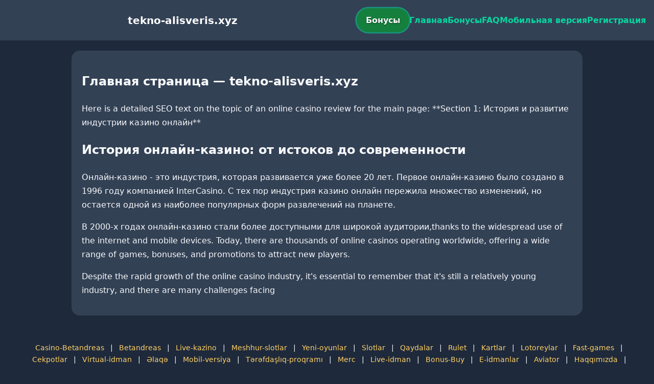

--- FILE ---
content_type: text/html; charset=utf-8
request_url: https://tekno-alisveris.xyz/viopta-bist-30-endeks-kontrati-gune-dususle-basladi/
body_size: 2741
content:

<!doctype html>
<html  lang="ru">
<head>
<meta charset="utf-8">
<title>Главная страница — tekno-alisveris.xyz</title>
<meta name="viewport" content="width=device-width,minimum-scale=1,initial-scale=1">
<meta name="description" content="Казино tekno-alisveris.xyz — бонусы, мобильная версия, регистрация и ответы на вопросы.">
<link rel="canonical" href="https://tekno-alisveris.xyz/viopta-bist-30-endeks-kontrati-gune-dususle-basladi/">
<link rel="amphtml" href="https://tekno-alisveris.xyz/amp/viopta-bist-30-endeks-kontrati-gune-dususle-basladi/">



<style >
    body { margin:0; font-family:Inter,system-ui,sans-serif; line-height:1.7; background:#1e293b; color:#f8fafc; }
    header { display:flex; justify-content:space-between; align-items:center; padding:16px; background:#334155; color:#fff; position:sticky; top:0; }
    header h1 { font-size:20px; margin:0; flex:1; text-align:center; }
    .bonus-btn { background:#15803d; color:#fff; padding:10px 18px; border-radius:999px; text-decoration:none; font-weight:700; text-shadow:0 1px 2px rgba(0,0,0,.6); margin:0 auto; animation:pulse 2s infinite; }
    @keyframes pulse {0%{box-shadow:0 0 0 0 #06d6a0aa;}70%{box-shadow:0 0 0 15px #06d6a000;}100%{box-shadow:0 0 0 0 #06d6a000;}}
    nav { display:flex; gap:16px; }
    nav a { color:#06d6a0; text-decoration:none; font-weight:600; }
    nav a:hover { color:#ffd166; }
    .hamburger { display:none; font-size:24px; cursor:pointer; }
    @media (max-width:768px) {
      nav { display:none; flex-direction:column; background:#334155; position:absolute; top:60px; left:0; width:100%; padding:12px; }
      nav.active { display:flex; }
      .hamburger { display:block; }
      header { flex-wrap:wrap; }
      .bonus-btn { order:2; margin:12px auto; }
    }
    main { max-width:960px; margin:20px auto; padding:20px; background:#334155; border-radius:16px; }
    footer { margin-top:32px; padding:20px; background:#1e293b; font-size:14px; text-align:center; }
    footer a { color:#ffd166; margin:0 8px; text-decoration:none; }
    footer a:hover { color:#06d6a0; }
  </style>
<script type="application/ld+json">[{"@context":"https://schema.org","@type":"Article","headline":"Главная страница — tekno-alisveris.xyz","datePublished":"2026-01-24T16:47:11.142Z","dateModified":"2026-01-24T16:47:11.142Z","author":{"@type":"Organization","name":"tekno-alisveris.xyz","url":"https://tekno-alisveris.xyz/about"},"publisher":{"@type":"Organization","name":"tekno-alisveris.xyz","logo":{"@type":"ImageObject","url":"https://upload.wikimedia.org/wikipedia/commons/a/ac/Default_pfp.jpg"}},"image":"https://picsum.photos/1200/630","mainEntityOfPage":{"@type":"WebPage","@id":"https://tekno-alisveris.xyz/viopta-bist-30-endeks-kontrati-gune-dususle-basladi/"}},{"@context":"https://schema.org","@type":"BreadcrumbList","itemListElement":[{"@type":"ListItem","position":1,"name":"Главная","item":"https://tekno-alisveris.xyz/"},{"@type":"ListItem","position":2,"name":"Главная страница — tekno-alisveris.xyz","item":"https://tekno-alisveris.xyz/viopta-bist-30-endeks-kontrati-gune-dususle-basladi/"}]},{"@context":"https://schema.org","@type":"SiteNavigationElement","name":["Casino-Betandreas","Betandreas","Live-kazino","Meshhur-slotlar","Yeni-oyunlar","Slotlar","Qaydalar","Rulet","Kartlar","Lotoreylar","Fast-games","Cekpotlar","Virtual-idman","Əlaqə","Mobil-versiya","Tərəfdaşlıq-proqramı","Merc","Live-idman","Bonus-Buy","E-idmanlar","Aviator","Haqqımızda","Betandreas ru","Betandreas en","Betandreas tr","sultan games","pin up"],"url":["https://casino-betandreas.com/Casino-Betandreas.html","https://casino-betandreas.com/index.html","https://casino-betandreas.com/Live-kazino.html","https://casino-betandreas.com/Meshhur-slotlar.html","https://casino-betandreas.com/Yeni-oyunlar.html","https://casino-betandreas.com/Slotlar.html","https://casino-betandreas.com/Qaydalar.html","https://casino-betandreas.com/Rulet.html","https://casino-betandreas.com/Kartlar.html","https://casino-betandreas.com/Lotoreylar.html","https://casino-betandreas.com/Fast-games.html","https://casino-betandreas.com/Cekpotlar.html","https://casino-betandreas.com/Virtual-idman.html","https://casino-betandreas.com/Əlaqə.html","https://casino-betandreas.com/Mobil-versiya.html","https://casino-betandreas.com/Tərəfdaşlıq-proqramı.html","https://casino-betandreas.com/Merc.html","https://casino-betandreas.com/Live-idman.html","https://casino-betandreas.com/Bonus-Buy.html","https://casino-betandreas.com/E-idmanlar.html","https://casino-betandreas.com/Aviator.html","https://casino-betandreas.com/Haqqımızda.html","https://casino-betandreas.com/ru.html","https://casino-betandreas.com/en.html","https://casino-betandreas.com/tr.html","https://sultan-casino-games.com/","https://pin-up-slot.com/"]},{"@context":"https://schema.org","@type":"WebSite","url":"https://tekno-alisveris.xyz/","potentialAction":{"@type":"SearchAction","target":"https://tekno-alisveris.xyz/?q={search_term_string}","query-input":"required name=search_term_string"}}]</script>
</head>
<body>
<header>
  <span class="hamburger" onclick="document.querySelector('nav').classList.toggle('active')">☰</span>
  <h1>tekno-alisveris.xyz</h1>
  <a class="bonus-btn" href="https://redirect-casbet.hannahlacroix.workers.dev/" target="_top">Бонусы</a>
  <nav>
    <a href="/">Главная</a>
    <a href="/bonus">Бонусы</a>
    <a href="/faq">FAQ</a>
    <a href="/mobile">Мобильная версия</a>
    <a href="/register">Регистрация</a>
  </nav>
</header>
<main>
  <h2>Главная страница — tekno-alisveris.xyz</h2>
  Here is a detailed SEO text on the topic of an online casino review for the main page:

**Section 1: История и развитие индустрии казино онлайн**

<h2>История онлайн-казино: от истоков до современности</h2>

<p>Онлайн-казино - это индустрия, которая развивается уже более 20 лет. Первое онлайн-казино было создано в 1996 году компанией InterCasino. С тех пор индустрия казино онлайн пережила множество изменений, но остается одной из наиболее популярных форм развлечений на планете.</p>

<p>В 2000-х годах онлайн-казино стали более доступными для широкой аудитории,thanks to the widespread use of the internet and mobile devices. Today, there are thousands of online casinos operating worldwide, offering a wide range of games, bonuses, and promotions to attract new players.</p>

<p>Despite the rapid growth of the online casino industry, it's essential to remember that it's still a relatively young industry, and there are many challenges facing
</main>
<footer><a href="https://casino-betandreas.com/Casino-Betandreas.html" target="_top">Casino-Betandreas</a> | <a href="https://casino-betandreas.com/index.html" target="_top">Betandreas</a> | <a href="https://casino-betandreas.com/Live-kazino.html" target="_top">Live-kazino</a> | <a href="https://casino-betandreas.com/Meshhur-slotlar.html" target="_top">Meshhur-slotlar</a> | <a href="https://casino-betandreas.com/Yeni-oyunlar.html" target="_top">Yeni-oyunlar</a> | <a href="https://casino-betandreas.com/Slotlar.html" target="_top">Slotlar</a> | <a href="https://casino-betandreas.com/Qaydalar.html" target="_top">Qaydalar</a> | <a href="https://casino-betandreas.com/Rulet.html" target="_top">Rulet</a> | <a href="https://casino-betandreas.com/Kartlar.html" target="_top">Kartlar</a> | <a href="https://casino-betandreas.com/Lotoreylar.html" target="_top">Lotoreylar</a> | <a href="https://casino-betandreas.com/Fast-games.html" target="_top">Fast-games</a> | <a href="https://casino-betandreas.com/Cekpotlar.html" target="_top">Cekpotlar</a> | <a href="https://casino-betandreas.com/Virtual-idman.html" target="_top">Virtual-idman</a> | <a href="https://casino-betandreas.com/Əlaqə.html" target="_top">Əlaqə</a> | <a href="https://casino-betandreas.com/Mobil-versiya.html" target="_top">Mobil-versiya</a> | <a href="https://casino-betandreas.com/Tərəfdaşlıq-proqramı.html" target="_top">Tərəfdaşlıq-proqramı</a> | <a href="https://casino-betandreas.com/Merc.html" target="_top">Merc</a> | <a href="https://casino-betandreas.com/Live-idman.html" target="_top">Live-idman</a> | <a href="https://casino-betandreas.com/Bonus-Buy.html" target="_top">Bonus-Buy</a> | <a href="https://casino-betandreas.com/E-idmanlar.html" target="_top">E-idmanlar</a> | <a href="https://casino-betandreas.com/Aviator.html" target="_top">Aviator</a> | <a href="https://casino-betandreas.com/Haqqımızda.html" target="_top">Haqqımızda</a> | <a href="https://casino-betandreas.com/ru.html" target="_top">Betandreas ru</a> | <a href="https://casino-betandreas.com/en.html" target="_top">Betandreas en</a> | <a href="https://casino-betandreas.com/tr.html" target="_top">Betandreas tr</a> | <a href="https://sultan-casino-games.com/" target="_top">sultan games</a> | <a href="https://pin-up-slot.com/" target="_top">pin up</a></footer>
</body>
</html>